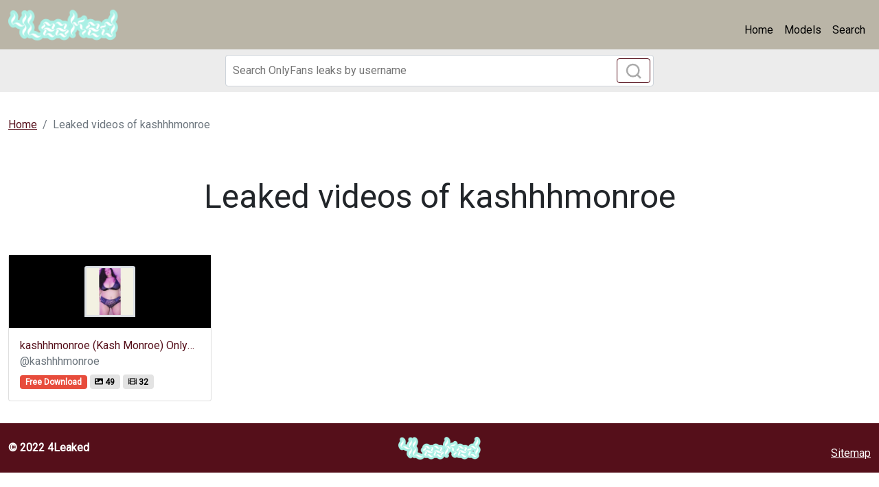

--- FILE ---
content_type: text/html; charset=UTF-8
request_url: https://4leaked.com/search/kashhhmonroe
body_size: 2749
content:
<!DOCTYPE html>
<html>
<head>
    <meta charset="utf-8">
    <meta http-equiv="X-UA-Compatible" content="IE=edge">

    
    <link type="application/opensearchdescription+xml" rel="search" href="/search.osdd"/>

    <script defer src="https://use.fontawesome.com/releases/v5.13.0/js/all.js"></script>
    <script type="text/javascript" src="https://cdn.jsdelivr.net/npm/lozad/dist/lozad.min.js"></script>
    <link href="https://fonts.googleapis.com/css?family=Roboto" rel="stylesheet">
    <link rel="stylesheet" href="/styles/style.css">

        <meta name="theme-color" content="#00aff0">
    <meta name="msapplication-navbutton-color" content="#00aff0">
    <meta name="apple-mobile-web-app-status-bar-style" content="#00aff0">

    <link rel="shortcut icon" href="/favicon.ico" type="image/x-icon">
    <link rel="icon" href="/favicon.ico" type="image/x-icon">

    <title>kashhhmonroe Leaked Video And Images - 4Leaked</title>
<meta name="description" content="Leaked Video And Images About kashhhmonroe">
<meta name="viewport" content="width=device-width, minimum-scale=1, initial-scale=1">
<meta property="og:type" content="website">
<meta property="og:title" content="kashhhmonroe Leaked Video And Images">
<meta property="og:description" content="Leaked Video And Images About kashhhmonroe">
<meta property="og:site_name" content="4Leaked">

        </head>
<body>
<nav class="navbar navbar-expand-lg text-dynamic bg-secondary">
    <div class="container">
        <a class="navbar-brand" href="/">
                            <img src="/img/logo.png" alt="4Leaked Logo" width="160px">
                    </a>
                    <button class="navbar-toggler" type="button" data-bs-toggle="collapse"
                    data-bs-target="#navbarSupportedContent" aria-controls="navbarSupportedContent"
                    aria-expanded="false" aria-label="Toggle navigation">
                <span class="navbar-toggler-icon"></span>
            </button>
            <div class="collapse navbar-collapse" id="navbarSupportedContent">
                <ul class="navbar-nav ms-auto mb-2 mb-lg-0">
                    <li class="nav-item">
                        <a class="nav-link active text-dynamic-secondary" aria-current="page" href="/">Home</a>
                    </li>
                    <li class="nav-item">
                        <a class="nav-link text-dynamic-secondary" href="/all">Models</a>
                    </li>
                    <li class="nav-item">
                        <a class="nav-link text-dynamic-secondary" href="/">Search</a>
                    </li>
                </ul>
            </div>
            </div>
</nav>


<div class="col-12" style="background-color: #ececec">
    <div class="justify-content-center">
        <div class="col-12 offset-md-3 col-md-6 offset-lg-3 col-lg-6 mobile-w100 p-1 mb-1">
            <form class="search-form form-inline m-1 d-flex position-relative" method="post" action="/search">
                <input class="form-control search-input" type="search" aria-label="Search" name="query" placeholder="Search OnlyFans leaks by username" required="" value="">
                <button class="btn btn-outline-primary position-absolute" type="submit">
                    <svg class="search-icon" width="23" height="23" viewBox="0 0 23 23" fill="none" xmlns="http://www.w3.org/2000/svg">
                        <circle cx="10.6957" cy="10.6957" r="8.69565" stroke="#AAAAAA" stroke-width="2.5"></circle>
                        <path d="M16.7826 16.7826L22 22" stroke="#AAAAAA" stroke-width="2.5"></path>
                    </svg>
                </button>
            </form>
        </div>
    </div>
</div>

<div class="container-fluid py-3">
    <div class="col-xs-12">
            <nav aria-label="breadcrumb">
        <ol class="breadcrumb mb-3 ">
                                                <li class="breadcrumb-item active">
                        <a href="/" class="text-info">
                            <span>Home</span>
                        </a>
                    </li>
                                                                <li class="breadcrumb-item active">
                        <span>Leaked videos of kashhhmonroe</span>
                    </li>
                                    </ol>
    </nav>
    </div>
    <div class="col-xs-12">
            <div class="col-12">
        <div class="row justify-content-center">
            <div>
                <div class="text-center py-5">
                    <h1 class="title display-5 fw-lighter">Leaked videos of kashhhmonroe</h1>
                </div>
            </div>
        </div>
    </div>
    <div class="row">
                    <div class="col-12 col-md-4 col-lg-3">
                <a class="card og-card" href="/single/kashhhmonroe-free-download">
    <div class="w-100 d-flex py-3" style="background-image: url('https://4leaked.com/images/kashhhmonroe/kashhhmonroe_header.png'); background-size: cover;">
        <img class="card-img-top w-25 align-self-center m-auto border border-3 border-dark" src="https://4leaked.com/images/kashhhmonroe/kashhhmonroe_avatar.png" data-src="https://4leaked.com/images/kashhhmonroe/kashhhmonroe_avatar.png" alt="kashhhmonroe avatar" data-loaded="true">
    </div>
    <div class="card-body">
        <h2 class="card-title text-truncate h6" style="">kashhhmonroe (Kash Monroe) OnlyFans Leaked Content 

</h2>
        <h3 class="card-subtitle mb-2 text-muted text-truncate h6">@kashhhmonroe</h3>
        <div>
            <span class="badge badge-danger">
                Free Download
            </span>
            <span class="badge badge-dark">
                <svg class="svg-inline--fa fa-image fa-w-16" aria-hidden="true" focusable="false" data-prefix="fas" data-icon="image" role="img" xmlns="http://www.w3.org/2000/svg" viewBox="0 0 512 512" data-fa-i2svg=""><path fill="currentColor" d="M464 448H48c-26.51 0-48-21.49-48-48V112c0-26.51 21.49-48 48-48h416c26.51 0 48 21.49 48 48v288c0 26.51-21.49 48-48 48zM112 120c-30.928 0-56 25.072-56 56s25.072 56 56 56 56-25.072 56-56-25.072-56-56-56zM64 384h384V272l-87.515-87.515c-4.686-4.686-12.284-4.686-16.971 0L208 320l-55.515-55.515c-4.686-4.686-12.284-4.686-16.971 0L64 336v48z"></path></svg><!-- <i class="fas fa-image"></i> -->
                <span>49</span>
            </span>
            <span class="badge badge-dark">
                <svg class="svg-inline--fa fa-film fa-w-16" aria-hidden="true" focusable="false" data-prefix="fas" data-icon="film" role="img" xmlns="http://www.w3.org/2000/svg" viewBox="0 0 512 512" data-fa-i2svg=""><path fill="currentColor" d="M488 64h-8v20c0 6.6-5.4 12-12 12h-40c-6.6 0-12-5.4-12-12V64H96v20c0 6.6-5.4 12-12 12H44c-6.6 0-12-5.4-12-12V64h-8C10.7 64 0 74.7 0 88v336c0 13.3 10.7 24 24 24h8v-20c0-6.6 5.4-12 12-12h40c6.6 0 12 5.4 12 12v20h320v-20c0-6.6 5.4-12 12-12h40c6.6 0 12 5.4 12 12v20h8c13.3 0 24-10.7 24-24V88c0-13.3-10.7-24-24-24zM96 372c0 6.6-5.4 12-12 12H44c-6.6 0-12-5.4-12-12v-40c0-6.6 5.4-12 12-12h40c6.6 0 12 5.4 12 12v40zm0-96c0 6.6-5.4 12-12 12H44c-6.6 0-12-5.4-12-12v-40c0-6.6 5.4-12 12-12h40c6.6 0 12 5.4 12 12v40zm0-96c0 6.6-5.4 12-12 12H44c-6.6 0-12-5.4-12-12v-40c0-6.6 5.4-12 12-12h40c6.6 0 12 5.4 12 12v40zm272 208c0 6.6-5.4 12-12 12H156c-6.6 0-12-5.4-12-12v-96c0-6.6 5.4-12 12-12h200c6.6 0 12 5.4 12 12v96zm0-168c0 6.6-5.4 12-12 12H156c-6.6 0-12-5.4-12-12v-96c0-6.6 5.4-12 12-12h200c6.6 0 12 5.4 12 12v96zm112 152c0 6.6-5.4 12-12 12h-40c-6.6 0-12-5.4-12-12v-40c0-6.6 5.4-12 12-12h40c6.6 0 12 5.4 12 12v40zm0-96c0 6.6-5.4 12-12 12h-40c-6.6 0-12-5.4-12-12v-40c0-6.6 5.4-12 12-12h40c6.6 0 12 5.4 12 12v40zm0-96c0 6.6-5.4 12-12 12h-40c-6.6 0-12-5.4-12-12v-40c0-6.6 5.4-12 12-12h40c6.6 0 12 5.4 12 12v40z"></path></svg><!-- <i class="fas fa-film"></i> -->
                <span>32</span>
            </span>
        </div>
    </div>
</a>
            </div>
            </div>
    </div>
</div>

<footer class="bg-primary">
    <div class="container">
        <div class="d-flex flex-wrap justify-content-between align-items-center py-3">
            <p class="col-md-4 mb-0 text-dynamic fw-bold">© 2022 4Leaked</p>

            <a href="/" class="col-md-4 d-flex align-items-center justify-content-center mb-3 mb-md-0 me-md-auto link-dark text-decoration-none">
                                <img src="/img/logo.png" alt="4Leaked" width="120px">
                            </a>

            <ul class="nav col-md-4 justify-content-end">
                <li class="nav-item"><a class="text-dynamic" href="/sitemap">Sitemap</a></li>
            </ul>
        </div>
    </div>
</footer>

<script src="https://cdn.jsdelivr.net/npm/bootstrap@5.0.2/dist/js/bootstrap.bundle.min.js" integrity="sha384-MrcW6ZMFYlzcLA8Nl+NtUVF0sA7MsXsP1UyJoMp4YLEuNSfAP+JcXn/tWtIaxVXM" crossorigin="anonymous"></script>
<script src="https://cdnjs.cloudflare.com/ajax/libs/jquery/3.5.1/jquery.min.js"></script>

<script defer data-domain="4leaked.com" src="https://xnalytixs.com/js/plausible.js"></script>

</body>
</html>
